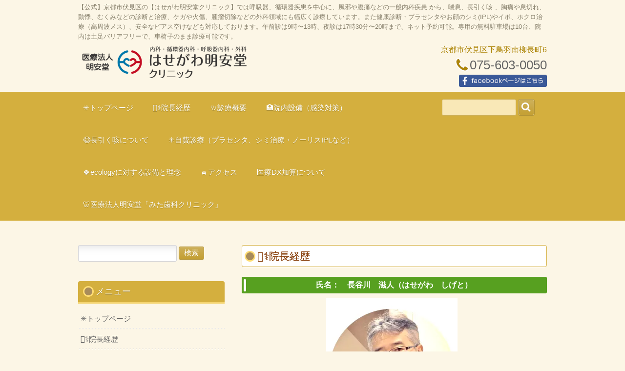

--- FILE ---
content_type: text/html; charset=UTF-8
request_url: https://meiando.com/dr/
body_size: 12372
content:
<!DOCTYPE html>
<html dir="ltr" lang="ja"
	prefix="og: https://ogp.me/ns#" >
<head>
<meta charset="UTF-8">
<meta name="viewport" content="width=device-width, user-scalable=yes, maximum-scale=1.0, minimum-scale=1.0">
<meta name="description" content="👨‍⚕️院長経歴 | はせがわ明安堂クリニックの公式HP、京都市伏見区の内科、呼吸器科、循環器科、外科の診療、オンライン診療、駐車場10台、web予約、バリアフリー、プラセンタ - 【公式】京都市伏見区の【はせがわ明安堂クリニック】では呼吸器、循環器疾患を中心に、風邪や腹痛などの一般内科疾患 から、喘息、長引く咳 、胸痛や息切れ、動悸、むくみなどの診断と治療、ケガや火傷、腫瘤切除などの外科領域にも幅広く診療しています。また健康診断・プラセンタやお顔のシミ(IPL)やイボ、ホクロ治療（高周波メス）、安全なピアス空けなども対応しております。午前診は9時〜13時、夜診は17時30分〜20時まで、ネット予約可能。専用の無料駐車場は10台、院内は土足バリアフリーで、車椅子のまま診療可能です。">

<link rel="profile" href="http://gmpg.org/xfn/11">
<link rel="stylesheet" type="text/css" media="all" href="https://meiando.com/wp-content/themes/smart037_custom/style.css">
<link rel="pingback" href="https://meiando.com/xmlrpc.php">
<!--[if lt IE 9]>
<script src="https://meiando.com/wp-content/themes/smart037_custom/js/html5.js"></script>
<script src="https://meiando.com/wp-content/themes/smart037_custom/js/css3-mediaqueries.js"></script>
<![endif]-->

		<!-- All in One SEO Pro 4.2.0 -->
		<title>👨‍⚕️院長経歴 | はせがわ明安堂クリニックの公式HP、京都市伏見区の内科、呼吸器科、循環器科、外科の診療、オンライン診療、駐車場10台、web予約、バリアフリー、プラセンタ</title>
		<meta name="description" content="氏名： 長谷川 滋人（はせがわ しげと） [caption id=&quot;at" />
		<meta name="robots" content="max-image-preview:large" />
		<link rel="canonical" href="https://meiando.com/dr/" />
		<meta property="og:locale" content="ja_JP" />
		<meta property="og:site_name" content="はせがわ明安堂クリニックの公式HP、京都市伏見区の内科、呼吸器科、循環器科、外科の診療、オンライン診療、駐車場10台、web予約、バリアフリー、プラセンタ → 【公式】京都市伏見区の【はせがわ明安堂クリニック】では呼吸器、循環器疾患を中心に、風邪や腹痛などの一般内科疾患 から、喘息、長引く咳 、胸痛や息切れ、動悸、むくみなどの診断と治療、ケガや火傷、腫瘤切除などの外科領域にも幅広く診療しています。また健康診断・プラセンタやお顔のシミ(IPL)やイボ、ホクロ治療（高周波メス）、安全なピアス空けなども対応しております。午前診は9時〜13時、夜診は17時30分〜20時まで、ネット予約可能。専用の無料駐車場は10台、院内は土足バリアフリーで、車椅子のまま診療可能です。" />
		<meta property="og:type" content="article" />
		<meta property="og:title" content="👨‍⚕️院長経歴 | はせがわ明安堂クリニックの公式HP、京都市伏見区の内科、呼吸器科、循環器科、外科の診療、オンライン診療、駐車場10台、web予約、バリアフリー、プラセンタ" />
		<meta property="og:description" content="氏名： 長谷川 滋人（はせがわ しげと） [caption id=&quot;at" />
		<meta property="og:url" content="https://meiando.com/dr/" />
		<meta property="article:published_time" content="2016-05-30T05:58:06+00:00" />
		<meta property="article:modified_time" content="2025-01-31T07:35:21+00:00" />
		<meta property="article:publisher" content="https://facebook.com/meiando.clinic" />
		<meta name="twitter:card" content="summary" />
		<meta name="twitter:title" content="👨‍⚕️院長経歴 | はせがわ明安堂クリニックの公式HP、京都市伏見区の内科、呼吸器科、循環器科、外科の診療、オンライン診療、駐車場10台、web予約、バリアフリー、プラセンタ" />
		<meta name="twitter:description" content="氏名： 長谷川 滋人（はせがわ しげと） [caption id=&quot;at" />
		<meta name="google" content="nositelinkssearchbox" />
		<script type="application/ld+json" class="aioseo-schema">
			{"@context":"https:\/\/schema.org","@graph":[{"@type":"WebSite","@id":"https:\/\/meiando.com\/#website","url":"https:\/\/meiando.com\/","name":"\u306f\u305b\u304c\u308f\u660e\u5b89\u5802\u30af\u30ea\u30cb\u30c3\u30af\u306e\u516c\u5f0fHP\u3001\u4eac\u90fd\u5e02\u4f0f\u898b\u533a\u306e\u5185\u79d1\u3001\u547c\u5438\u5668\u79d1\u3001\u5faa\u74b0\u5668\u79d1\u3001\u5916\u79d1\u306e\u8a3a\u7642\u3001\u30aa\u30f3\u30e9\u30a4\u30f3\u8a3a\u7642\u3001\u99d0\u8eca\u583410\u53f0\u3001web\u4e88\u7d04\u3001\u30d0\u30ea\u30a2\u30d5\u30ea\u30fc\u3001\u30d7\u30e9\u30bb\u30f3\u30bf","description":"\u3010\u516c\u5f0f\u3011\u4eac\u90fd\u5e02\u4f0f\u898b\u533a\u306e\u3010\u306f\u305b\u304c\u308f\u660e\u5b89\u5802\u30af\u30ea\u30cb\u30c3\u30af\u3011\u3067\u306f\u547c\u5438\u5668\u3001\u5faa\u74b0\u5668\u75be\u60a3\u3092\u4e2d\u5fc3\u306b\u3001\u98a8\u90aa\u3084\u8179\u75db\u306a\u3069\u306e\u4e00\u822c\u5185\u79d1\u75be\u60a3 \u304b\u3089\u3001\u5598\u606f\u3001\u9577\u5f15\u304f\u54b3 \u3001\u80f8\u75db\u3084\u606f\u5207\u308c\u3001\u52d5\u60b8\u3001\u3080\u304f\u307f\u306a\u3069\u306e\u8a3a\u65ad\u3068\u6cbb\u7642\u3001\u30b1\u30ac\u3084\u706b\u50b7\u3001\u816b\u7624\u5207\u9664\u306a\u3069\u306e\u5916\u79d1\u9818\u57df\u306b\u3082\u5e45\u5e83\u304f\u8a3a\u7642\u3057\u3066\u3044\u307e\u3059\u3002\u307e\u305f\u5065\u5eb7\u8a3a\u65ad\u30fb\u30d7\u30e9\u30bb\u30f3\u30bf\u3084\u304a\u9854\u306e\u30b7\u30df(IPL)\u3084\u30a4\u30dc\u3001\u30db\u30af\u30ed\u6cbb\u7642\uff08\u9ad8\u5468\u6ce2\u30e1\u30b9\uff09\u3001\u5b89\u5168\u306a\u30d4\u30a2\u30b9\u7a7a\u3051\u306a\u3069\u3082\u5bfe\u5fdc\u3057\u3066\u304a\u308a\u307e\u3059\u3002\u5348\u524d\u8a3a\u306f9\u6642\u301c13\u6642\u3001\u591c\u8a3a\u306f17\u664230\u5206\u301c20\u6642\u307e\u3067\u3001\u30cd\u30c3\u30c8\u4e88\u7d04\u53ef\u80fd\u3002\u5c02\u7528\u306e\u7121\u6599\u99d0\u8eca\u5834\u306f10\u53f0\u3001\u9662\u5185\u306f\u571f\u8db3\u30d0\u30ea\u30a2\u30d5\u30ea\u30fc\u3067\u3001\u8eca\u6905\u5b50\u306e\u307e\u307e\u8a3a\u7642\u53ef\u80fd\u3067\u3059\u3002","inLanguage":"ja","publisher":{"@id":"https:\/\/meiando.com\/#organization"}},{"@type":"Organization","@id":"https:\/\/meiando.com\/#organization","name":"\u533b\u7642\u6cd5\u4eba\u660e\u5b89\u5802\u3000\u306f\u305b\u304c\u308f\u660e\u5b89\u5802\u30af\u30ea\u30cb\u30c3\u30af","url":"https:\/\/meiando.com\/","sameAs":["https:\/\/facebook.com\/meiando.clinic","https:\/\/instagram.com\/meiando_clinic\/"],"contactPoint":{"@type":"ContactPoint","telephone":"+81756030050","contactType":"none"}},{"@type":"BreadcrumbList","@id":"https:\/\/meiando.com\/dr\/#breadcrumblist","itemListElement":[{"@type":"ListItem","@id":"https:\/\/meiando.com\/#listItem","position":1,"item":{"@type":"WebPage","@id":"https:\/\/meiando.com\/","name":"\u5bb6","description":"\u4eac\u90fd\u5e02\u4f0f\u898b\u533a\u4e0b\u9ce5\u7fbd\u306b\u3066\u3001\u98a8\u90aa\u3084\u8179\u75db\u306a\u3069\u4e00\u822c\u5185\u79d1\u75be\u60a3 \u304b\u3089\u3001\u5faa\u74b0\u5668\u30fb\u547c\u5438\u5668\u75be\u60a3\u30fb\u5916\u79d1\u9818\u57df\u307e\u3067\u5e45\u5e83\u304f\u8a3a\u5bdf\u3057\u307e\u3059\u3002\u8a2a\u554f\u8a3a\u7642\u30fb\u4e00\u822c\u691c \u8a3a\u30fb\u7279\u5b9a\u691c\u8a3a\u30fb\u7981\u7159\u5916\u6765\u306a\u3069\u304a\u6c17\u8efd\u306b\u300c\u306f\u305b\u304c\u308f\u660e\u5b89\u5802\u30af\u30ea\u30cb\u30c3\u30af\u300d\u306b\u3054\u76f8\u8ac7\u304f \u3060\u3055\u3044\u3002 \u30aa\u30f3\u30e9\u30a4\u30f3\u8a3a\u7642\u306b\u3082\u5bfe\u5fdc","url":"https:\/\/meiando.com\/"},"nextItem":"https:\/\/meiando.com\/dr\/#listItem"},{"@type":"ListItem","@id":"https:\/\/meiando.com\/dr\/#listItem","position":2,"item":{"@type":"WebPage","@id":"https:\/\/meiando.com\/dr\/","name":"&#x1f468;&#x200d;&#x2695;&#xfe0f;\u9662\u9577\u7d4c\u6b74","description":"\u6c0f\u540d\uff1a \u9577\u8c37\u5ddd \u6ecb\u4eba\uff08\u306f\u305b\u304c\u308f \u3057\u3052\u3068\uff09 [caption id=\"at","url":"https:\/\/meiando.com\/dr\/"},"previousItem":"https:\/\/meiando.com\/#listItem"}]},{"@type":"WebPage","@id":"https:\/\/meiando.com\/dr\/#webpage","url":"https:\/\/meiando.com\/dr\/","name":"\ud83d\udc68\u200d\u2695\ufe0f\u9662\u9577\u7d4c\u6b74 | \u306f\u305b\u304c\u308f\u660e\u5b89\u5802\u30af\u30ea\u30cb\u30c3\u30af\u306e\u516c\u5f0fHP\u3001\u4eac\u90fd\u5e02\u4f0f\u898b\u533a\u306e\u5185\u79d1\u3001\u547c\u5438\u5668\u79d1\u3001\u5faa\u74b0\u5668\u79d1\u3001\u5916\u79d1\u306e\u8a3a\u7642\u3001\u30aa\u30f3\u30e9\u30a4\u30f3\u8a3a\u7642\u3001\u99d0\u8eca\u583410\u53f0\u3001web\u4e88\u7d04\u3001\u30d0\u30ea\u30a2\u30d5\u30ea\u30fc\u3001\u30d7\u30e9\u30bb\u30f3\u30bf","description":"\u6c0f\u540d\uff1a \u9577\u8c37\u5ddd \u6ecb\u4eba\uff08\u306f\u305b\u304c\u308f \u3057\u3052\u3068\uff09 [caption id=\"at","inLanguage":"ja","isPartOf":{"@id":"https:\/\/meiando.com\/#website"},"breadcrumb":{"@id":"https:\/\/meiando.com\/dr\/#breadcrumblist"},"datePublished":"2016-05-30T05:58:06+09:00","dateModified":"2025-01-31T07:35:21+09:00"}]}
		</script>
		<!-- All in One SEO Pro -->

<link rel='dns-prefetch' href='//s.w.org' />
<link rel='dns-prefetch' href='//c0.wp.com' />
<link rel='dns-prefetch' href='//i0.wp.com' />
<link rel='dns-prefetch' href='//i1.wp.com' />
<link rel='dns-prefetch' href='//i2.wp.com' />
		<!-- This site uses the Google Analytics by MonsterInsights plugin v9.11.1 - Using Analytics tracking - https://www.monsterinsights.com/ -->
		<!-- Note: MonsterInsights is not currently configured on this site. The site owner needs to authenticate with Google Analytics in the MonsterInsights settings panel. -->
					<!-- No tracking code set -->
				<!-- / Google Analytics by MonsterInsights -->
				<script type="text/javascript">
			window._wpemojiSettings = {"baseUrl":"https:\/\/s.w.org\/images\/core\/emoji\/13.1.0\/72x72\/","ext":".png","svgUrl":"https:\/\/s.w.org\/images\/core\/emoji\/13.1.0\/svg\/","svgExt":".svg","source":{"concatemoji":"https:\/\/meiando.com\/wp-includes\/js\/wp-emoji-release.min.js?ver=5.8.12"}};
			!function(e,a,t){var n,r,o,i=a.createElement("canvas"),p=i.getContext&&i.getContext("2d");function s(e,t){var a=String.fromCharCode;p.clearRect(0,0,i.width,i.height),p.fillText(a.apply(this,e),0,0);e=i.toDataURL();return p.clearRect(0,0,i.width,i.height),p.fillText(a.apply(this,t),0,0),e===i.toDataURL()}function c(e){var t=a.createElement("script");t.src=e,t.defer=t.type="text/javascript",a.getElementsByTagName("head")[0].appendChild(t)}for(o=Array("flag","emoji"),t.supports={everything:!0,everythingExceptFlag:!0},r=0;r<o.length;r++)t.supports[o[r]]=function(e){if(!p||!p.fillText)return!1;switch(p.textBaseline="top",p.font="600 32px Arial",e){case"flag":return s([127987,65039,8205,9895,65039],[127987,65039,8203,9895,65039])?!1:!s([55356,56826,55356,56819],[55356,56826,8203,55356,56819])&&!s([55356,57332,56128,56423,56128,56418,56128,56421,56128,56430,56128,56423,56128,56447],[55356,57332,8203,56128,56423,8203,56128,56418,8203,56128,56421,8203,56128,56430,8203,56128,56423,8203,56128,56447]);case"emoji":return!s([10084,65039,8205,55357,56613],[10084,65039,8203,55357,56613])}return!1}(o[r]),t.supports.everything=t.supports.everything&&t.supports[o[r]],"flag"!==o[r]&&(t.supports.everythingExceptFlag=t.supports.everythingExceptFlag&&t.supports[o[r]]);t.supports.everythingExceptFlag=t.supports.everythingExceptFlag&&!t.supports.flag,t.DOMReady=!1,t.readyCallback=function(){t.DOMReady=!0},t.supports.everything||(n=function(){t.readyCallback()},a.addEventListener?(a.addEventListener("DOMContentLoaded",n,!1),e.addEventListener("load",n,!1)):(e.attachEvent("onload",n),a.attachEvent("onreadystatechange",function(){"complete"===a.readyState&&t.readyCallback()})),(n=t.source||{}).concatemoji?c(n.concatemoji):n.wpemoji&&n.twemoji&&(c(n.twemoji),c(n.wpemoji)))}(window,document,window._wpemojiSettings);
		</script>
		<style type="text/css">
img.wp-smiley,
img.emoji {
	display: inline !important;
	border: none !important;
	box-shadow: none !important;
	height: 1em !important;
	width: 1em !important;
	margin: 0 .07em !important;
	vertical-align: -0.1em !important;
	background: none !important;
	padding: 0 !important;
}
</style>
	<link rel='stylesheet' id='wp-block-library-css'  href='https://c0.wp.com/c/5.8.12/wp-includes/css/dist/block-library/style.min.css' type='text/css' media='all' />
<style id='wp-block-library-inline-css' type='text/css'>
.has-text-align-justify{text-align:justify;}
</style>
<link rel='stylesheet' id='mediaelement-css'  href='https://c0.wp.com/c/5.8.12/wp-includes/js/mediaelement/mediaelementplayer-legacy.min.css' type='text/css' media='all' />
<link rel='stylesheet' id='wp-mediaelement-css'  href='https://c0.wp.com/c/5.8.12/wp-includes/js/mediaelement/wp-mediaelement.min.css' type='text/css' media='all' />
<link rel='stylesheet' id='whats-new-style-css'  href='https://meiando.com/wp-content/plugins/whats-new-genarator/whats-new.css?ver=2.0.2' type='text/css' media='all' />
<link rel='stylesheet' id='cyclone-template-style-dark-0-css'  href='https://meiando.com/wp-content/plugins/cyclone-slider-2/templates/dark/style.css?ver=3.2.0' type='text/css' media='all' />
<link rel='stylesheet' id='cyclone-template-style-default-0-css'  href='https://meiando.com/wp-content/plugins/cyclone-slider-2/templates/default/style.css?ver=3.2.0' type='text/css' media='all' />
<link rel='stylesheet' id='cyclone-template-style-standard-0-css'  href='https://meiando.com/wp-content/plugins/cyclone-slider-2/templates/standard/style.css?ver=3.2.0' type='text/css' media='all' />
<link rel='stylesheet' id='cyclone-template-style-thumbnails-0-css'  href='https://meiando.com/wp-content/plugins/cyclone-slider-2/templates/thumbnails/style.css?ver=3.2.0' type='text/css' media='all' />
<link rel='stylesheet' id='jetpack_css-css'  href='https://c0.wp.com/p/jetpack/10.2.3/css/jetpack.css' type='text/css' media='all' />
<script type='text/javascript' src='https://c0.wp.com/c/5.8.12/wp-includes/js/jquery/jquery.min.js' id='jquery-core-js'></script>
<script type='text/javascript' src='https://c0.wp.com/c/5.8.12/wp-includes/js/jquery/jquery-migrate.min.js' id='jquery-migrate-js'></script>
<link rel="https://api.w.org/" href="https://meiando.com/wp-json/" /><link rel="alternate" type="application/json" href="https://meiando.com/wp-json/wp/v2/pages/26" /><link rel="EditURI" type="application/rsd+xml" title="RSD" href="https://meiando.com/xmlrpc.php?rsd" />
<link rel="wlwmanifest" type="application/wlwmanifest+xml" href="https://meiando.com/wp-includes/wlwmanifest.xml" /> 
<link rel='shortlink' href='https://meiando.com/?p=26' />
<link rel="alternate" type="application/json+oembed" href="https://meiando.com/wp-json/oembed/1.0/embed?url=https%3A%2F%2Fmeiando.com%2Fdr%2F" />
<link rel="alternate" type="text/xml+oembed" href="https://meiando.com/wp-json/oembed/1.0/embed?url=https%3A%2F%2Fmeiando.com%2Fdr%2F&#038;format=xml" />
<style type='text/css'>img#wpstats{display:none}</style>
		<link rel="icon" href="https://i1.wp.com/meiando.com/wp-content/uploads/2020/05/cropped-4a332f05ade4ac7bb3c46c472cb5eac8-1.jpg?fit=32%2C32&#038;ssl=1" sizes="32x32" />
<link rel="icon" href="https://i1.wp.com/meiando.com/wp-content/uploads/2020/05/cropped-4a332f05ade4ac7bb3c46c472cb5eac8-1.jpg?fit=192%2C192&#038;ssl=1" sizes="192x192" />
<link rel="apple-touch-icon" href="https://i1.wp.com/meiando.com/wp-content/uploads/2020/05/cropped-4a332f05ade4ac7bb3c46c472cb5eac8-1.jpg?fit=180%2C180&#038;ssl=1" />
<meta name="msapplication-TileImage" content="https://i1.wp.com/meiando.com/wp-content/uploads/2020/05/cropped-4a332f05ade4ac7bb3c46c472cb5eac8-1.jpg?fit=270%2C270&#038;ssl=1" />
<script src="https://meiando.com/wp-content/themes/smart037_custom/js/jquery1.4.4.min.js"></script>
<script src="https://meiando.com/wp-content/themes/smart037_custom/js/script.js"></script>
</head>
<body>
  <header id="header" role="banner">
		<hgroup>
			<h1>【公式】京都市伏見区の【はせがわ明安堂クリニック】では呼吸器、循環器疾患を中心に、風邪や腹痛などの一般内科疾患 から、喘息、長引く咳 、胸痛や息切れ、動悸、むくみなどの診断と治療、ケガや火傷、腫瘤切除などの外科領域にも幅広く診療しています。また健康診断・プラセンタやお顔のシミ(IPL)やイボ、ホクロ治療（高周波メス）、安全なピアス空けなども対応しております。午前診は9時〜13時、夜診は17時30分〜20時まで、ネット予約可能。専用の無料駐車場は10台、院内は土足バリアフリーで、車椅子のまま診療可能です。</h1>
      <h2><a href="https://meiando.com/" title="はせがわ明安堂クリニックの公式HP、京都市伏見区の内科、呼吸器科、循環器科、外科の診療、オンライン診療、駐車場10台、web予約、バリアフリー、プラセンタ" rel="home">はせがわ明安堂クリニックの公式HP、京都市伏見区の内科、呼吸器科、循環器科、外科の診療、オンライン診療、駐車場10台、web予約、バリアフリー、プラセンタ</a></h2>
    </hgroup>
    <div id="headerInfo">
<p>京都市伏見区下鳥羽南柳長町6</p>
<p class="tel"><a href="tel:075-603-0050">075-603-0050</a></p>
<p class="fb"><a href="https://www.facebook.com/meiando.clinic" target="_blank">facebookページはこちら</a></p>
</div>
	</header>

  <nav id="mainNav">
    <div class="inner">
    <a class="menu" id="menu"><span>MENU</span></a>
		<div class="panel">
    <div class="menu"><ul>
<li class="page_item page-item-2"><a href="https://meiando.com/top/"><span>&#x2733;&#xfe0f;トップページ</span></a></li>
<li class="page_item page-item-26 current_page_item"><a href="https://meiando.com/dr/" aria-current="page"><span>&#x1f468;&#x200d;&#x2695;&#xfe0f;院長経歴</span></a></li>
<li class="page_item page-item-15"><a href="https://meiando.com/gaiyou/"><span>&#x1fa7a;診療概要</span></a></li>
<li class="page_item page-item-29"><a href="https://meiando.com/innai/"><span>&#x1f3e5;院内設備（感染対策）</span></a></li>
<li class="page_item page-item-881"><a href="https://meiando.com/%e9%95%b7%e5%bc%95%e3%81%8f%e5%92%b3%e3%81%ab%e3%81%a4%e3%81%84%e3%81%a6/"><span>&#x1f637;長引く咳について</span></a></li>
<li class="page_item page-item-358"><a href="https://meiando.com/%e3%83%97%e3%83%a9%e3%82%bb%e3%83%b3%e3%82%bf%e6%b2%bb%e7%99%82%e3%80%80%e3%81%ab%e3%82%93%e3%81%ab%e3%81%8f%e6%b3%a8%e5%b0%84/"><span>&#x2733;&#xfe0f;自費診療（プラセンタ、シミ治療・ノーリスIPLなど）</span></a></li>
<li class="page_item page-item-2048"><a href="https://meiando.com/ecology%e3%81%ab%e5%af%be%e3%81%99%e3%82%8b%e7%90%86%e5%bf%b5/"><span>&#x1f340;ecologyに対する設備と理念</span></a></li>
<li class="page_item page-item-52"><a href="https://meiando.com/access/"><span>&#x1f698;アクセス</span></a></li>
<li class="page_item page-item-2731"><a href="https://meiando.com/%e5%8c%bb%e7%99%82dx%e5%8a%a0%e7%ae%97%e3%81%ab%e3%81%a4%e3%81%84%e3%81%a6/"><span>医療DX加算について</span></a></li>
<li class="page_item page-item-583"><a href="https://meiando.com/%e2%9c%b3%ef%b8%8f-%e3%81%bf%e3%81%9f%e6%ad%af%e7%a7%91%e3%82%af%e3%83%aa%e3%83%8b%e3%83%83%e3%82%af%e2%9c%b3%ef%b8%8f/"><span>&#x1f9b7;医療法人明安堂「みた歯科クリニック」</span></a></li>
</ul></div>
    </div>
    <div id="searchHead">
   		<form method="get" id="searchform" action="https://meiando.com">
			<input type="text" name="s" id="s" size="15" value="" class="searchBox">
      <input type="image" name="submit" src="https://meiando.com/wp-content/themes/smart037_custom/images/search.png" alt="検索" title="検索" class="searchBtn">
		</form>
	  </div>
    </div>
  </nav>
  <div id="wrapper"><div id="content">
<section>
		<article id="post-26" class="content">
	  <header> 	
      <h2 class="title"><span>&#x1f468;&#x200d;&#x2695;&#xfe0f;院長経歴</span></h2>     
    </header>
    <div class="post">
		
<div class="wp-block-group"><div class="wp-block-group__inner-container">
<h5 class="has-text-align-center"><span style="vertical-align: inherit;"><span style="vertical-align: inherit;">氏名：&nbsp;&nbsp; &nbsp;長谷川　滋人（はせがわ　しげと）　</span></span></h5>



<div class="wp-block-image">
<figure class="aligncenter is-resized">
<div id="attachment_2000" style="width: 279px" class="wp-caption alignnone"><img aria-describedby="caption-attachment-2000" loading="lazy" class="size-medium wp-image-2000" src="https://i1.wp.com/meiando.com/wp-content/uploads/2021/02/977D4A12-945C-41BE-88AA-9A3E109238EA_1_201_a.jpeg?resize=269%2C300" alt="" width="269" height="300" data-id="2000" srcset="https://i1.wp.com/meiando.com/wp-content/uploads/2021/02/977D4A12-945C-41BE-88AA-9A3E109238EA_1_201_a.jpeg?resize=269%2C300&amp;ssl=1 269w, https://i1.wp.com/meiando.com/wp-content/uploads/2021/02/977D4A12-945C-41BE-88AA-9A3E109238EA_1_201_a.jpeg?resize=919%2C1024&amp;ssl=1 919w, https://i1.wp.com/meiando.com/wp-content/uploads/2021/02/977D4A12-945C-41BE-88AA-9A3E109238EA_1_201_a.jpeg?w=1162&amp;ssl=1 1162w" sizes="(max-width: 269px) 100vw, 269px" data-recalc-dims="1" /><p id="caption-attachment-2000" class="wp-caption-text"><span style="vertical-align: inherit;"><span style="vertical-align: inherit;">オリンパスデジタルカメラ</span></span></p></div>
</figure>
</div>



<h4><span style="vertical-align: inherit;"><span style="vertical-align: inherit;">略歴</span></span></h4>



<div class="wp-block-group has-very-light-gray-background-color has-background"><div class="wp-block-group__inner-container">
<p><span style="vertical-align: inherit;"><span style="vertical-align: inherit;">1959年3月　京都市生まれ</span></span></p>



<p><span style="vertical-align: inherit;"><span style="vertical-align: inherit;">1977年　高槻高等学校卒業</span></span></p>



<p><span style="vertical-align: inherit;"><span style="vertical-align: inherit;">1983年 兵庫医科大学卒業、医師免許取得</span></span></p>



<p><span style="vertical-align: inherit;"><span style="vertical-align: inherit;"><span style="vertical-align: inherit;"><span style="vertical-align: inherit;">1983〜大阪医科大学胸部外科</span></span></span></span></p>



<p><span style="vertical-align: inherit;"><span style="vertical-align: inherit;">1992年　医学博士 取得 (大阪医科大学）</span></span></p>



<p><span style="vertical-align: inherit;"><span style="vertical-align: inherit;">1994年〜 &nbsp;大阪医科大学 胸部外科講師（心臓血管外科学）</span></span></p>



<p><span style="vertical-align: inherit;"><span style="vertical-align: inherit;">2003年〜 &nbsp;蘇生会総合病院 副院長（胸部心臓血管センター長兼任）</span></span></p>



<p><span style="vertical-align: inherit;"><span style="vertical-align: inherit;">2014年2月 「はせがわ明安堂クリニック」開設、同 院長</span></span></p>



<p><span style="vertical-align: inherit;"><span style="vertical-align: inherit;">2017年12月「医療法人明安堂&nbsp;」設立 、&nbsp;同 理事長</span></span></p>



<p><span style="vertical-align: inherit;"><span style="vertical-align: inherit;">2018年9月 &nbsp; 医療法人明安堂「みた歯科クリニック 」併設</span></span></p>
</div></div>



<p>&nbsp;</p>



<div class="wp-block-group"><div class="wp-block-group__inner-container">
<div class="wp-block-group has-very-light-gray-background-color has-background"><div class="wp-block-group__inner-container">
<p><span style="line-height: 1.6;"><span style="vertical-align: inherit;"><span style="vertical-align: inherit;">所属学会 : &nbsp;循環器学会、呼吸器学会、血管外科学会（評議員）、脈管学会、外科学会、</span></span><span style="font-size: inherit; font-family: inherit;"><span style="vertical-align: inherit;"><span style="vertical-align: inherit;">心臓血管外科学会、京都外科医会、京都内科医会など</span></span></span></span></p>



<p><span style="line-height: 1.6;"><span style="font-size: inherit; font-family: inherit;"><span style="vertical-align: inherit;"><span style="vertical-align: inherit;">専門医 : 脈管学会、外科学会、心臓血管外科（歴任）</span></span></span></span></p>



<p><span style="vertical-align: inherit;"><span style="vertical-align: inherit;">手術件数 : 約2000例（外科手術、カテーテル手術など）</span></span></p>
</div></div>
</div></div>
</div></div>



<p>&nbsp;</p>



<p><span style="color: #0000ff;"><strong>【ご挨拶】</strong></span>1983年に医師になって今年（2025年）で42年目、66歳になります。最初の20年は大学病院にて腹部外科、脳外科、麻酔科などの研修のあと、呼吸器外科、心臓血管外科、小児心臓外科のトレーニングを積み、バチスタ手術などで有名な須磨久善先生のチームで世界で初めての術式開発（下段：バチスタ監修）などにも参加しました。胸部外科講師、心臓血管外科専門医として学生や研修医の教育傍ら、手術と全身管理、臨床研究に明け暮れる月日を過ごし、この経験が現在の基礎となっています。</p>



<p>2003年大学病院勤務退職後、10年余りを総合病院の副院長・胸部心臓センター長として、救急、循環器、呼吸器外科指導の傍ら、特に内科・循環器内科、呼吸器内科の臨床経験を積み、医師になって31年目の2014年、これまでの全身多岐にわたる臨床経験とネットワークを地域医療に少しでも役に立てればと、内科外科クリニック開業に至りました。</p>



<p>現在は医師としての原点に戻り、臨床医、家庭医として患者様の立場に寄り添った診療することを心がけています。（院長・長谷川滋人）</p>



<p class="has-very-dark-gray-color has-very-light-gray-background-color has-text-color has-background">院長自らフルマラソン、トレイル、競技スキーなどを趣味としており、スポーツ指導者として生活習慣病とスポーツの関連をライフワークとしております。</p>



<p class="has-very-light-gray-background-color has-background"><span style="color: #0000ff;"><strong>【資格、歴任】</strong></span>医学博士、外科専門医、日本脈管学会認定脈管専門医、日本外科学会指導医、日本胸部外科学会指導医、日本血管外科学会評議員、近畿外科学会評議員、日本心臓血管外科学会国際会員、（財）日本スポーツ協会公認スポーツドクター、身体障害者指定医、難病指定医、京都府介護審査委員、日本医師会認定産業医、京都市学校医（横大路小学校）日本医師会認定かかりつけ医 など（歴任も含む）</p>



<p class="has-very-light-gray-background-color has-background"><span style="color: #0000ff;"><strong>【施設指定】</strong></span>指定自立支援医療機関（育成・更正医療）、特定疾患治療研究事業医療機関、被曝者一般疾病医療機関、結核指定医療機関、生活保護法指定医療機関、難病指定医療機関、情報通信機器による診療指定医療機関（オンライン診療）インボイス制度対応など</p>



<p class="has-very-light-gray-background-color has-background"><span style="color: #0000ff;"><strong>【所属】</strong></span>日本医師会、京都府医師会、伏見医師会、京都内科医会、京都外科医会など</p>



<p class="has-very-light-gray-background-color has-background"><span style="color: #0000ff;"><strong>【病診連携】</strong></span>入院や、より専門的な診断や治療の必要性のある場合は、京都医療センター、宇治徳洲会病院、岡本総合病院、医仁会武田総合病院、京都府立医科大学附属病院、第一日赤病院、蘇生会総合病院などと病診連携を、さらに疾患や状況によっては個人的な専門医ネットワークを駆使して紹介させて頂いています。</p>



<p class="has-very-light-gray-background-color has-background"><span style="color: #0000ff;"><strong>【歯科連携】</strong></span>当院では2018年から歯科口腔外科クリニックを併設し、密接な連携のもと、歯周病など関連する疾患の予防や治療内容の共有を行っております。歯や口腔内の疾患についても当院でご相談ください。</p>



<p><span style="color: #800080;">初診の方の予約は必要ありませんが、できるだけ待ち時間短縮のためネット予約も導入しております。下記ボタンへお進みください。</span></p>



<figure class="wp-block-image is-resized"><a href="https://reserva.be/meiando/reserve?mode=service_staff&amp;search_evt_no=b0eJwzMTE3NAYAAxMBBA" target="_blank" rel="noopener noreferrer"><img loading="lazy" src="https://i0.wp.com/reserva.be/reserva/images/btn_reserve_2.png?resize=181%2C60&#038;ssl=1" alt="RESERVA予約システムから予約する" width="181" height="60" data-recalc-dims="1" /></a></figure>



<p>〜<strong>バチスタ監修</strong>〜</p>



<p><strong>世界で初めて胃大網動脈グラフトを使用した冠動脈バイパスを開発し、拡張型心筋症に対する日本初の「バチスタ手術」を</strong>1996<strong>年に行い、その後、「</strong>SUMA<strong>手術」と呼ばれる「</strong>SAVE<strong>手術」を考案し、世界から「神の手をもつ男」と賞賛・尊敬を受けている「須磨久善」先生との手術チームの写真</strong>（NHK「クローズアップ現代」から抜粋）<img loading="lazy" class="size-medium wp-image-2004 alignright" src="https://i0.wp.com/meiando.com/wp-content/uploads/2021/03/IMG_7510.jpg?resize=300%2C225" alt="" width="300" height="225" data-id="2004" srcset="https://i0.wp.com/meiando.com/wp-content/uploads/2021/03/IMG_7510.jpg?resize=300%2C225&amp;ssl=1 300w, https://i0.wp.com/meiando.com/wp-content/uploads/2021/03/IMG_7510.jpg?w=600&amp;ssl=1 600w" sizes="(max-width: 300px) 100vw, 300px" data-recalc-dims="1" /></p>



<p><strong><span style="vertical-align: inherit;"><span class="" style="vertical-align: inherit;">写真の右から二人目が、名前も記載されている「須磨久善先生」で、写真左から2番めが、当院の院長の若かりし頃・・当時</span></span></strong><span style="vertical-align: inherit;"><span class="" style="vertical-align: inherit;">29</span></span><strong><span style="vertical-align: inherit;"><span class="" style="vertical-align: inherit;">歳！</span></span></strong></p>



<p><strong><span style="vertical-align: inherit;"><span class="" style="vertical-align: inherit;">須磨先生は、数々のテレビ番組でその偉業を放映され、また、人気ドラマの「医龍～</span></span></strong><span style="vertical-align: inherit;"><span class="" style="vertical-align: inherit;">Team Medical Dragon</span></span><strong><span style="vertical-align: inherit;"><span class="" style="vertical-align: inherit;">」や「チーム・バチスタの栄光」の医事監修を務めたことでも有名。</span></span></strong></p>



<p><strong><span style="vertical-align: inherit;"><span style="vertical-align: inherit;">そんな須磨先生と共に、若い時から20年余りを心臓血管外科専門医として経験をを積み、その後の10年余を総合病院の呼吸器・心臓血管センター長として内科外科を問わず患者のために自分に何ができるのかを考えながら今日まで知識と経験を積んで参りました。</span></span></strong></p>



<p><strong><span style="vertical-align: inherit;"><span style="vertical-align: inherit;">現在ではその知識と経験を活かして、信頼できる「かかりつけ医」として地域の健康を守っていきたいと思っております。</span></span></strong></p>



<h4 class="has-very-dark-gray-color has-text-color"><span style="vertical-align: inherit;"><span style="vertical-align: inherit;">当院のその他の情報リンク</span></span></h4>



<p class="has-very-dark-gray-color has-text-color"><strong><span style="vertical-align: inherit;"><span style="vertical-align: inherit;">Drs File 取材記事　</span></span><a href="https://doctorsfile.jp/h/171169/df/1/"><span style="vertical-align: inherit;"><span style="vertical-align: inherit;">https://doctorsfile.jp/h/171169/df/1/</span></span></a></strong></p>



<p class="has-very-dark-gray-color has-text-color"><p class="has-text-color has-very-dark-gray-color"><strong><span style="vertical-align: inherit;"><span style="vertical-align: inherit;">公式Facebookページ　</span></span><span style="color: #800080;"><a href="https://ja-jp.facebook.com/meiando.clinic" target="_blank" rel="noopener noreferrer"><span style="vertical-align: inherit;"><span style="vertical-align: inherit;">https://ja-jp.facebook.com/meiando.clinic</span></span></a></span></strong></p>
<p><b><span style="vertical-align: inherit;"><span style="vertical-align: inherit;">公式instagramページ　</span></span><a href="https://www.instagram.com/meiando_clinic/"><span style="vertical-align: inherit;"><span style="vertical-align: inherit;">https://www.instagram.com/meiando_clinic/</span></span></a></b></p></p>



<p class="has-very-dark-gray-color has-text-color"><strong><span style="vertical-align: inherit;"><span style="vertical-align: inherit;">院長の個人インスタページ（写真集）</span></span><a href="https://www.instagram.com/meiando_photo"><span style="vertical-align: inherit;"><span style="vertical-align: inherit;">https://</span></span></a><a href="https://www.instagram.com/meiando_photo" target="_blank" rel="noreferrer noopener"><span style="vertical-align: inherit;"><span style="vertical-align: inherit;">www.instagram.com</span></span></a><a href="https://www.instagram.com/meiando_photo"><span style="vertical-align: inherit;"><span style="vertical-align: inherit;">/meiando_photo/</span></span></a></strong></p>



<p>&nbsp;</p>
    </div>
     
  </article>
	  </section>
  
	</div><!-- / content -->
  <aside id="sidebar">
      
	<section id="search-2" class="widget widget_search"><form role="search" method="get" id="searchform" class="searchform" action="https://meiando.com/">
				<div>
					<label class="screen-reader-text" for="s">検索:</label>
					<input type="text" value="" name="s" id="s" />
					<input type="submit" id="searchsubmit" value="検索" />
				</div>
			</form></section><section id="pages-2" class="widget widget_pages"><h3><span>メニュー</span></h3>
			<ul>
				<li class="page_item page-item-2"><a href="https://meiando.com/top/">&#x2733;&#xfe0f;トップページ</a></li>
<li class="page_item page-item-26 current_page_item"><a href="https://meiando.com/dr/" aria-current="page">&#x1f468;&#x200d;&#x2695;&#xfe0f;院長経歴</a></li>
<li class="page_item page-item-15"><a href="https://meiando.com/gaiyou/">&#x1fa7a;診療概要</a></li>
<li class="page_item page-item-29"><a href="https://meiando.com/innai/">&#x1f3e5;院内設備（感染対策）</a></li>
<li class="page_item page-item-881"><a href="https://meiando.com/%e9%95%b7%e5%bc%95%e3%81%8f%e5%92%b3%e3%81%ab%e3%81%a4%e3%81%84%e3%81%a6/">&#x1f637;長引く咳について</a></li>
<li class="page_item page-item-358"><a href="https://meiando.com/%e3%83%97%e3%83%a9%e3%82%bb%e3%83%b3%e3%82%bf%e6%b2%bb%e7%99%82%e3%80%80%e3%81%ab%e3%82%93%e3%81%ab%e3%81%8f%e6%b3%a8%e5%b0%84/">&#x2733;&#xfe0f;自費診療（プラセンタ、シミ治療・ノーリスIPLなど）</a></li>
<li class="page_item page-item-2048"><a href="https://meiando.com/ecology%e3%81%ab%e5%af%be%e3%81%99%e3%82%8b%e7%90%86%e5%bf%b5/">&#x1f340;ecologyに対する設備と理念</a></li>
<li class="page_item page-item-52"><a href="https://meiando.com/access/">&#x1f698;アクセス</a></li>
<li class="page_item page-item-2731"><a href="https://meiando.com/%e5%8c%bb%e7%99%82dx%e5%8a%a0%e7%ae%97%e3%81%ab%e3%81%a4%e3%81%84%e3%81%a6/">医療DX加算について</a></li>
<li class="page_item page-item-583"><a href="https://meiando.com/%e2%9c%b3%ef%b8%8f-%e3%81%bf%e3%81%9f%e6%ad%af%e7%a7%91%e3%82%af%e3%83%aa%e3%83%8b%e3%83%83%e3%82%af%e2%9c%b3%ef%b8%8f/">&#x1f9b7;医療法人明安堂「みた歯科クリニック」</a></li>
			</ul>

			</section><section id="block-5" class="widget widget_block widget_media_image">
<div class="wp-block-image"><figure class="aligncenter"><a href="tel:0756030050"><img src="http://meiando.com/wp-content/uploads/2019/02/24380a.jpg" alt="18779" class="wp-image-89"/></a></figure></div>
</section><section id="block-6" class="widget widget_block">
<h3 class="has-text-align-center">アクセス</h3>
</section><section id="block-7" class="widget widget_block widget_text">
<p class="has-text-align-center">〒612－8490<br>京都市伏見区下鳥羽南柳長町6<br>
電話/FAX<br>
075-603-0050／075-603-0086
</p>
</section><section id="block-8" class="widget widget_block widget_text">
<p> <iframe loading="lazy" allowfullscreen="" frameborder="0" height="200" src="https://www.google.com/maps/embed?pb=!1m18!1m12!1m3!1d3270.8418545815634!2d135.74085166523852!3d34.9355029803748!2m3!1f0!2f0!3f0!3m2!1i1024!2i768!4f13.1!3m3!1m2!1s0x600105782e8e83ef%3A0xdce9bbffc7755fcf!2z44CSNjEyLTg0OTAg5Lqs6YO95bqc5Lqs6YO95biC5LyP6KaL5Yy65LiL6bOl57695Y2X5p-z6ZW355S6IOOBr-OBm-OBjOOCj-aYjuWuieWgguOCr-ODquODi-ODg-OCrw!5e0!3m2!1sja!2sjp!4v1465353559337" style="border:0" width="100%"></p>
</section><section id="block-3" class="widget widget_block widget_text">
<p></p>
</section><section id="text-4" class="widget widget_text"><h3><span>歯科、口腔外科のご相談、治療は下記へ（当院関連施設）</span></h3>			<div class="textwidget"><p><a href="http://www.mita-dental.com" target="_blank" rel="noopener"><br />
<img class="wp-image-1631 size-medium alignleft" src="https://i0.wp.com/meiando.com/wp-content/uploads/2018/09/mitalogo.jpg?w=300" alt="" data-recalc-dims="1" /></a></p>
<p><a href="tel:0756344020"><img class="size-full wp-image-89 alignleft" src="https://i2.wp.com/meiando.com/wp-content/uploads/2019/02/mita-1.jpg?w=300" alt="18779" data-id="89" data-recalc-dims="1" /></a></p>
</div>
		</section><section id="block-4" class="widget widget_block widget_text">
<p>歯科、小児歯科、口腔外科、矯正、ホワイトニング、インプラントなど何でもご相談ください。</p>
</section></aside>
</div>
<!-- / wrapper -->

<div id="pagetop">
	<div class="inner">
	<a href="#header" class="backTop">PAGETOP</a>
	</div>
</div>

<footer id="footer">
  <div id="footerInfo">
<div class="inner">
<p id="footerLogo">
はせがわ明安堂クリニックの公式HP、京都市伏見区の内科、呼吸器科、循環器科、外科の診療、オンライン診療、駐車場10台、web予約、バリアフリー、プラセンタ</p>
<div class="contactInfo">
<p>京都市伏見区下鳥羽南柳長町6</p>
<p class="tel"><a href="tel:075-603-0050">075-603-0050</a></p>
</div>
</div>
</div>	<div class="menu"><ul>
<li class="page_item page-item-2"><a href="https://meiando.com/top/">&#x2733;&#xfe0f;トップページ</a></li>
<li class="page_item page-item-26 current_page_item"><a href="https://meiando.com/dr/" aria-current="page">&#x1f468;&#x200d;&#x2695;&#xfe0f;院長経歴</a></li>
<li class="page_item page-item-15"><a href="https://meiando.com/gaiyou/">&#x1fa7a;診療概要</a></li>
<li class="page_item page-item-29"><a href="https://meiando.com/innai/">&#x1f3e5;院内設備（感染対策）</a></li>
<li class="page_item page-item-881"><a href="https://meiando.com/%e9%95%b7%e5%bc%95%e3%81%8f%e5%92%b3%e3%81%ab%e3%81%a4%e3%81%84%e3%81%a6/">&#x1f637;長引く咳について</a></li>
<li class="page_item page-item-358"><a href="https://meiando.com/%e3%83%97%e3%83%a9%e3%82%bb%e3%83%b3%e3%82%bf%e6%b2%bb%e7%99%82%e3%80%80%e3%81%ab%e3%82%93%e3%81%ab%e3%81%8f%e6%b3%a8%e5%b0%84/">&#x2733;&#xfe0f;自費診療（プラセンタ、シミ治療・ノーリスIPLなど）</a></li>
<li class="page_item page-item-2048"><a href="https://meiando.com/ecology%e3%81%ab%e5%af%be%e3%81%99%e3%82%8b%e7%90%86%e5%bf%b5/">&#x1f340;ecologyに対する設備と理念</a></li>
<li class="page_item page-item-52"><a href="https://meiando.com/access/">&#x1f698;アクセス</a></li>
<li class="page_item page-item-2731"><a href="https://meiando.com/%e5%8c%bb%e7%99%82dx%e5%8a%a0%e7%ae%97%e3%81%ab%e3%81%a4%e3%81%84%e3%81%a6/">医療DX加算について</a></li>
<li class="page_item page-item-583"><a href="https://meiando.com/%e2%9c%b3%ef%b8%8f-%e3%81%bf%e3%81%9f%e6%ad%af%e7%a7%91%e3%82%af%e3%83%aa%e3%83%8b%e3%83%83%e3%82%af%e2%9c%b3%ef%b8%8f/">&#x1f9b7;医療法人明安堂「みた歯科クリニック」</a></li>
</ul></div>
	<p id="copyright">Copyright &copy; 2026 はせがわ明安堂クリニックの公式HP、京都市伏見区の内科、呼吸器科、循環器科、外科の診療、オンライン診療、駐車場10台、web予約、バリアフリー、プラセンタ All rights Reserved.
</footer>
	<!-- / footer -->


<script type='text/javascript' src='https://c0.wp.com/p/jetpack/10.2.3/_inc/build/photon/photon.min.js' id='jetpack-photon-js'></script>
<script type='text/javascript' src='https://meiando.com/wp-content/plugins/cyclone-slider-2/libs/cycle2/jquery.cycle2.min.js?ver=3.2.0' id='jquery-cycle2-js'></script>
<script type='text/javascript' src='https://meiando.com/wp-content/plugins/cyclone-slider-2/libs/cycle2/jquery.cycle2.carousel.min.js?ver=3.2.0' id='jquery-cycle2-carousel-js'></script>
<script type='text/javascript' src='https://meiando.com/wp-content/plugins/cyclone-slider-2/libs/cycle2/jquery.cycle2.swipe.min.js?ver=3.2.0' id='jquery-cycle2-swipe-js'></script>
<script type='text/javascript' src='https://meiando.com/wp-content/plugins/cyclone-slider-2/libs/cycle2/jquery.cycle2.tile.min.js?ver=3.2.0' id='jquery-cycle2-tile-js'></script>
<script type='text/javascript' src='https://meiando.com/wp-content/plugins/cyclone-slider-2/libs/cycle2/jquery.cycle2.video.min.js?ver=3.2.0' id='jquery-cycle2-video-js'></script>
<script type='text/javascript' src='https://meiando.com/wp-content/plugins/cyclone-slider-2/templates/dark/script.js?ver=3.2.0' id='cyclone-template-script-dark-0-js'></script>
<script type='text/javascript' src='https://meiando.com/wp-content/plugins/cyclone-slider-2/templates/thumbnails/script.js?ver=3.2.0' id='cyclone-template-script-thumbnails-0-js'></script>
<script type='text/javascript' src='https://meiando.com/wp-content/plugins/cyclone-slider-2/libs/vimeo-player-js/player.js?ver=3.2.0' id='vimeo-player-js-js'></script>
<script type='text/javascript' src='https://meiando.com/wp-content/plugins/cyclone-slider-2/js/client.js?ver=3.2.0' id='cyclone-client-js'></script>
<script type='text/javascript' src='https://c0.wp.com/c/5.8.12/wp-includes/js/wp-embed.min.js' id='wp-embed-js'></script>
<script src='https://stats.wp.com/e-202604.js' defer></script>
<script>
	_stq = window._stq || [];
	_stq.push([ 'view', {v:'ext',j:'1:10.2.3',blog:'112173101',post:'26',tz:'9',srv:'meiando.com'} ]);
	_stq.push([ 'clickTrackerInit', '112173101', '26' ]);
</script>
</body>
</html>